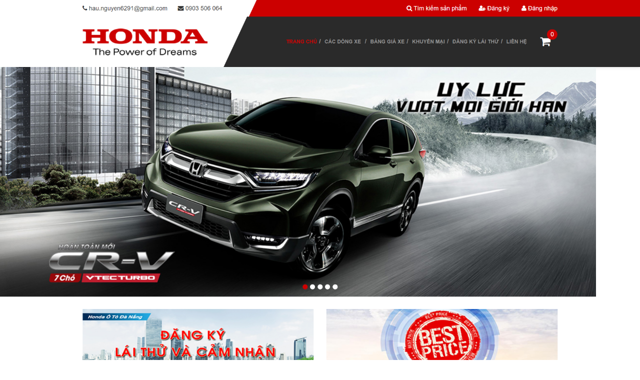

--- FILE ---
content_type: text/html; charset=UTF-8
request_url: https://itgreen.com.vn/demo/o_to/honda_oto/
body_size: 101
content:
<!DOCTYPE html>
<html lang="vi">
<head>
<title>THIẾT KẾ WEBSITE ITGREEN</title>
<meta charset="utf-8"/>
<meta name="viewport" content="width=device-width, initial-scale=1">
</head>
<style>
body{
	margin:0;
	padding:0;
	text-align:center;
	<!--
	background: url(bg.jpg) no-repeat fixed;
	background-size:100%;
	!-->
	}
.d_container{
	margin:0px auto;
	padding:0;
	}
	.d_container img
	{
		text-align:center;
		max-width:1349px;
		
	}
	
</style>
<body>
	<div class="d_container">
		<img src="index.png" width="100%"/>
	</div>
</body>
</html>